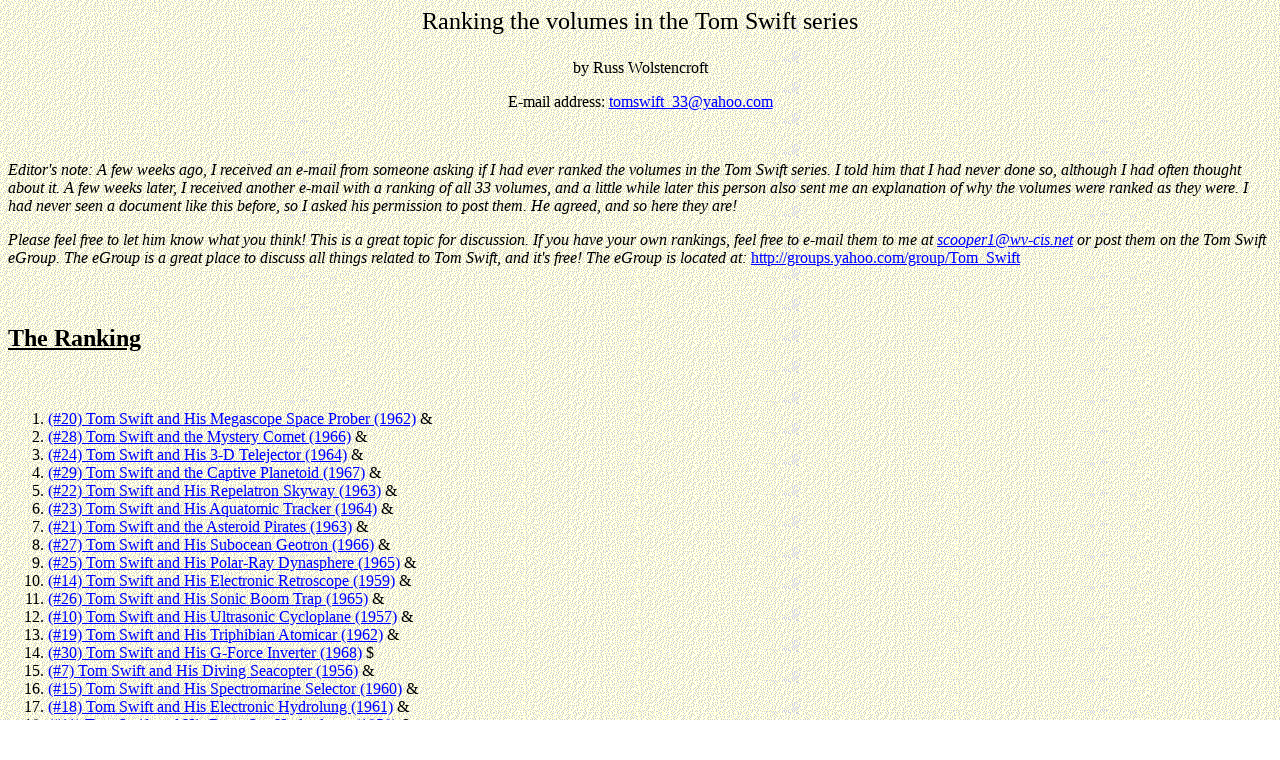

--- FILE ---
content_type: text/html
request_url: http://www.tomswift.info/homepage/ranking.htm
body_size: 34851
content:
<HTML>
<HEAD>
<META HTTP-EQUIV="Content-Type" CONTENT="text/html; charset=windows-1252">
<META NAME="Generator" CONTENT="Microsoft Word 97">
<TITLE>ranking</TITLE>
<META NAME="Template" CONTENT="C:\Program Files\Microsoft Office\Templates\Web Pages\Web Page Wizard.wiz">
</HEAD>
<BODY TEXT="#000000" LINK="#0000ff" VLINK="#800080" BACKGROUND="image1.gif">

<FONT FACE="Times,Times New Roman" SIZE=5><P ALIGN="CENTER">Ranking the volumes in the Tom Swift series</P>
</FONT><FONT FACE="Times,Times New Roman"><P ALIGN="CENTER">by Russ Wolstencroft</P>
<P ALIGN="CENTER">E-mail address: <A HREF="mailto:tomswift_33&#64;yahoo.com">tomswift_33&#64;yahoo.com</A></P>
</FONT><P ALIGN="CENTER">&nbsp;</P>
<I><FONT FACE="Times,Times New Roman"><P>Editor's note: A few weeks ago, I received an e-mail from someone asking if I had ever ranked the volumes in the Tom Swift series. I told him that I had never done so, although I had often thought about it. A few weeks later, I received another e-mail with a ranking of all 33 volumes, and a little while later this person also sent me an explanation of why the volumes were ranked as they were. I had never seen a document like this before, so I asked his permission to post them. He agreed, and so here they are!</P>
<P>Please feel free to let him know what you think! This is a great topic for discussion. If you have your own rankings, feel free to e-mail them to me at <A HREF="mailto:scooper1&#64;wv-cis.net">scooper1&#64;wv-cis.net</A> or post them on the Tom Swift eGroup. The eGroup is a great place to discuss all things related to Tom Swift, and it's free! The eGroup is located at: </I></FONT><A HREF="http://groups.yahoo.com/group/Tom_Swift">http://groups.yahoo.com/group/Tom_Swift</A><I><FONT FACE="Times,Times New Roman"> </P>
</I><P>&nbsp;</P>
</FONT><B><U><FONT SIZE=5><P>The Ranking</P>
</U></FONT><P>&nbsp;</P>
<OL>

</B><LI><A HREF="prober.html">(#20) Tom Swift and His Megascope Space Prober (1962)</A>  &amp;</LI>
<LI><A HREF="mcomet.html">(#28) Tom Swift and the Mystery Comet (1966)</A>  &amp;</LI>
<LI><A HREF="3djector.html">(#24) Tom Swift and His 3-D Telejector (1964)</A>  &amp;</LI>
<LI><A HREF="cplanet.html">(#29) Tom Swift and the Captive Planetoid (1967)</A>  &amp;</LI>
<LI><A HREF="skyway.html">(#22) Tom Swift and His Repelatron Skyway (1963)</A>  &amp;</LI>
<LI><A HREF="aqatomic.html">(#23) Tom Swift and His Aquatomic Tracker (1964)</A>  &amp;</LI>
<LI><A HREF="pirates.html">(#21) Tom Swift and the Asteroid Pirates (1963)</A>  &amp;</LI>
<LI><A HREF="geotron.html">(#27) Tom Swift and His Subocean Geotron (1966)</A>  &amp;</LI>
<LI><A HREF="polarray.html">(#25) Tom Swift and His Polar-Ray Dynasphere (1965)</A>  &amp;</LI>
<LI><A HREF="retscope.html">(#14) Tom Swift and His Electronic Retroscope (1959)</A>  &amp;</LI>
<LI><A HREF="sboom.html">(#26) Tom Swift and His Sonic Boom Trap (1965)</A>  &amp;</LI>
<LI><A HREF="cyplane.html">(#10) Tom Swift and His Ultrasonic Cycloplane (1957)</A>  &amp;</LI>
<LI><A HREF="atomicar.html">(#19) Tom Swift and His Triphibian Atomicar (1962)</A>  &amp;</LI>
<LI><A HREF="gforce.html">(#30) Tom Swift and His G-Force Inverter (1968)</A>  $</LI>
<LI> <A HREF="diving.html">(#7) Tom Swift and His Diving Seacopter (1956)</A>  &amp;</LI>
<LI><A HREF="selector.html">(#15) Tom Swift and His Spectromarine Selector (1960)</A>  &amp;</LI>
<LI><A HREF="hlung.html">(#18) Tom Swift and His Electronic Hydrolung (1961)</A>  &amp;</LI>
<LI><A HREF="hydrodme.html">(#11) Tom Swift and His Deep-Sea Hydrodome (1958)</A>  &amp;</LI>
<LI><A HREF="planetx.html">(#17) Tom Swift and the Visitor from Planet X (1961)</A>  &amp;</LI>
<LI><A HREF="racemoon.html">(#12) Tom Swift in the Race to the Moon (1958)</A>  &amp;</LI>
<LI><A HREF="phantom.html">(#9) Tom Swift on the Phantom Satellite (1956)</A>  &amp;</LI>
<LI><A HREF="cosmic.html">(#16) Tom Swift and the Cosmic Astronauts (1960)</A>  &amp;</LI>
<LI><A HREF="solartrn.html">(#13) Tom Swift and His Space Solatron (1958)</A>  &amp;</LI>
<LI><A HREF="outpost.html">(#6) Tom Swift and His Outpost in Space (1955)</A>  &amp;</LI>
<LI><A HREF="aearth.html">(#5) Tom Swift and His Atomic Earth Blaster (1954)</A>  &amp;</LI>
<LI><A HREF="nucfire.html">(#8) Tom Swift in the Caves of Nuclear Fire (1956)</A>  $</LI>
<LI><A HREF="robot.html">(#4) Tom Swift and His Giant Robot (1954)</A>  @</LI>
<LI><A HREF="jmarine.html">(#2) Tom Swift and His Jetmarine (1954)</A>  %</LI>
<LI><A HREF="rocket2.html">(#3) Tom Swift and His Rocket Ship (1954)</A>  %</LI>
<LI><A HREF="flylab.html">(#1) Tom Swift and His Flying Lab (1954)</A>  #</LI>
<LI><A HREF="cosmotrn.html">(#32) Tom Swift and His Cosmotron Express (1970)</A>  *</LI>
<LI><A HREF="dyna-4.html">(#31) Tom Swift and His Dyna-4 Capsule (1969)</A>  *</LI>
<LI><A HREF="galaxy.html">(#33) Tom Swift and the Galaxy Ghosts (1971)</A>  + </LI></OL>

<P>&nbsp;</P><DIR>

<P>&amp;   James Duncan Lawrence</P>
<P>$    Thomas Mulvey</P>
<P>@   Richard Sklar</P>
<P>%   John Almquist</P>
<P>#    William Dougherty</P>
<P>*    Richard McKenna</P>
<P>+    Vincent Buranelli</P>
<FONT FACE="Times,Times New Roman"><P>&nbsp;</P></DIR>

</FONT><B><U><FONT SIZE=5><P>Details and Comments</P>
</B></U></FONT><FONT FACE="Times,Times New Roman"><P>&nbsp;</P>
</FONT><B><P>1.   </B><A HREF="flylab.html">Tom Swift and His Flying Lab</A><B> (1954) 208 pages</P>
<P>           written by William Dougherty, illustrated by Graham Kaye</P>
</B><P>&nbsp;</P>
<B><P>Where: </B>Takes place in Verano near the Andes in South America. With a trip to Riverton.</P>
<B><P>Why: </B>To find uranium deposits and rescue the scientists being held by the Verano rebels.</P>
<B><P>Bad guys:</B> The Verano rebels led by a Eurasian named Vladimir Contes.</P>
<B><P>My thoughts:</B> The book is way too long and would have been much better-read if it were 30 pages shorter. Has some 50ís references (communication problems) and the situations are too contrived (how many traps can Tom walk into). </P>
<B><P>Rating: </B>30</P>
<P>&nbsp;</P>
<P>&nbsp;</P>
<P>&nbsp;</P>
<B><P> 2.   </B><A HREF="jmarine.html">Tom Swift and His Jetmarine</A><B> (1954) 208 pages</P>
<P>           written by John Almquist, illustrated by Graham Kaye</P>
<P>&nbsp;</P>
<P>Where:</B> Takes place in the Caribbean and on Spaniel Island near Cuba. With trips to Manhattan NY and Stillman's Wharf.</P>
<B><P>Why:</B> To stop attacks on cargo ships and rescue uncle Ned and his father from pirates.</P>
<B><P>Bad guys:</B> The pirates (Sidney Dansitt, George Jennig, Wessman) led by a renegade scientist named Chilcote.</P>
<B><P>My thoughts:</B> The book is too 50's (submarines instead of airplanes for cargo hauling). It doesn't hold up to time very well (ships for transatlantic travel instead of airplanes).</P>
<B><P>Rating:</B> 28</P>
<P>&nbsp;</P>
<P>&nbsp;</P>
<P>&nbsp;</P>
<B><P>   3.   </B><A HREF="rocket2.html">Tom Swift and His Rocket Ship</A><B> (1954) 208 pages</P>
<P>           written by John Almquist, illustrated by Graham Kaye</P>
</B><P>&nbsp;</P>
<B><P>Where:</B> Takes place on Fearing Island and in earth orbit at 1075 miles. With trips to Hankton ME near the Bay of Fundy and the Canadian interior.</P>
<B><P>Why:</B> To win the $100,000 prize for earth orbit at 1075 miles offered by the International Rocket Society.</P>
<B><P>Bad guys:</B> International group headed by renegade scientist named Rotzog.</P>
<B><P>My thoughts:</B> The book is too 50's. The author ran out of story before using up the pages. The last 40 pages are too contrived (how many thing can happen in a single earth orbit) and very inaccurate even for the 50ís (falling out of the end of the spacecraft).</P>
<B><P>Rating:</B> 29</P>
<P>&nbsp;</P>
<P>&nbsp;</P>
<P>&nbsp;</P>
<B><P>  4.    </B><A HREF="robot.html">Tom Swift and His Giant Robot</A><B> (1954) 210 pages</P>
<P>           written by Richard Sklar, illustrated by Graham Kaye</P>
</B><P>&nbsp;</P>
<B><P>Where:</B> Takes place at the Citadel in the southwest United States. With trips to Farmington and Purple Mesa. </P>
<B><P>Why: </B>To build, operate and maintain an atomic energy plant.</P>
<B><P>Bad guys:</B> The Briggin gang (ëFlashí Ludens, ëPinsí Zoltan, ëSlickí Steck) led by a mad scientist named Raymond Turnbull who has a twin brother, Robert, working for Swift enterprises.</P>
<B><P>My thoughts:</B> The first of the better-written books even with the hokey robot. There are some 50ís references (chaperones, the nicknames) and minor technicalities (Budís rescue from Purple Mesa, Phil Radnor a pilot).</P>
<B><P>Rating:</B> 27</P>
<B><P>&nbsp;</P>
<P>&nbsp;</P>
<P>&nbsp;</P>
<P> 5.    </B><A HREF="aearth.html">Tom Swift and His Atomic Earth Blaster</A><B> (1954) 210 pages</P>
<P>           written by James Duncan Lawrence, illustrated by Graham Kaye</P>
<P>&nbsp;</P>
<P>Where:</B> Takes place at the South Pole near the Queen Maud Mountains. With trips to Alaska and Washington DC.</P>
<B><P>Why:</B> To find an unlimited supply of high-grade iron ore.</P>
<B><P>Bad guys:</B> The Kranjovians led by Ivor Bronich.</P>
<B><P>My thoughts:</B> A better written but 50ís book with many technicalities (Tomís workshop at home, the money issues, is iron ore really that valuable).</P>
<B><P>Rating:</B> 25</P>
<P>&nbsp;</P>
<P>&nbsp;</P>
<P>&nbsp;</P>
<B><P>  6.    </B><A HREF="outpost.html">Tom Swift and His Outpost in Space</A><B> (1955) 210 pages</P>
<P>           written by James Duncan Lawrence, illustrated by Graham Kaye</P>
</B><P>&nbsp;</P>
<B><P>Where:</B> Takes place in a geosyncronous earth orbit at 22,300 miles and on the island of Loonaui near the equator in the Pacific Ocean. With trips to the Florida Keys and San Francisco CA.</P>
<B><P>Why:</B> To build a space station to manufacture solar batteries.</P>
<B><P>Bad guys:</B> A secret society (Eli Rhoderman, Pali) led by Stanis Blatka working with a foreign government. The Quik Battery Company led by president John York.</P>
<B><P>My thoughts:</B> A well paced better-written book but with writing errors and many technicalities. (why Loonaui when you have Fearing Island, ship the Star Spear from Fearing Island to Loonaui, poor security on island).</P>
<B><P>Rating: </B>24</P>
<P>&nbsp;</P>
<P>&nbsp;</P>
<P>&nbsp;</P>
<B><P>  7.    </B><A HREF="diving.html">Tom Swift and His Diving Seacopter</A><B> (1956) 214 pages</P><DIR>

<P>  written by James Duncan Lawrence, illustrated by Graham Kaye</P>
</B><P>&nbsp;</P></DIR>

<B><P>Where:</B> Takes place under the sea off the coast of Brazil and on the island of Marajo. With trips Fearing Island, under the sea around the Cape Verde Islands near the Atlantic Ridge and to Thessaly.</P>
<B><P>Why:</B> To recover a rocket sent by the Swiftís space friends and to find the lost city of Atlantis.</P>
<B><P>Bad guys:</B> A group of disreputable scientists (Ferdinand Acton, Kelton Price) led by Munson Wickliffe.</P>
<B><P>My thoughts:</B> A well paced better-written book with some technicalities (one copy of the space dictionary, where are the fat man suits).</P>
<B><P>Rating:</B> 15</P>
<P>&nbsp;</P>
<P>&nbsp;</P>
<P>&nbsp;</P>
<B><P>8.    </B><A HREF="nucfire.html">Tom Swift in the Caves of Nuclear Fire</A><B> (1956) 214 pages</P><DIR>

<P>  written by Thomas Mulvey, illustrated by Graham Kaye</P>
</B><P>&nbsp;</P></DIR>

<B><P>Where:</B> Takes place in the Belgian Congo interior in Africa. With a trip to Leopoldville Belgian Congo.</P>
<B><P>Why:</B> To discover the source of the mysterious green gas, Exploron, with antiproton properties.</P>
<B><P>Bad guys:</B> A group of diamond smugglers (Harry Hoplin, Eric Cameron, Lloyd Burgess).</P>
<B><P>My thoughts:</B> A better-written book but the premise of the story is too bland with no major invention. Not as well paced as the two previous books. With some minor technicalities (Tom has a gun, where did the green diamonds come from).</P>
<B><P>Rating:</B> 26</P>
<B><P>&nbsp;</P>
<P>&nbsp;</P>
<P>&nbsp;</P>
<P>9.    </B><A HREF="phantom.html">Tom Swift on the Phantom Satellite</A><B> (1956) 214 pages</P><DIR>

<P>  written by James Duncan Lawrence, illustrated by Graham Kaye</P>
</B><P>&nbsp;</P></DIR>

<B><P>Where:</B> Takes place on the satellite Nestria, in earth orbit at 50,000 miles. With trips to Fearing Island, Washington DC, and Fernwood. </P>
<B><P>Why:</B> To claim the satellite for the United States, set up a permanent base and discover the secrets left behind by their space friends.</P>
<B><P>Bad guys:</B> A Brungarian rebel group led by Streffan Mirov.</P>
<B><P>My thoughts:</B> A well paced better-written book minor technicalities (using the Star Spear for the cargo ship rescue, the phone in Fernwood, no tether line in space). </P>
<B><P>Rating:</B> 21</P>
<P>&nbsp;</P>
<P>&nbsp;</P>
<P>&nbsp;</P>
<B><P>10.    </B><A HREF="cyplane.html">Tom Swift and His Ultrasonic Cycloplane</A><B> (1957) 182 pages</P>
<P>           written by James Duncan Lawrence, illustrated by Graham Kaye</P>
</B><P>&nbsp;</P>
<B><P>Where:</B> Takes place in the New Guinea interior.</P>
<B><P>Why:</B> To rescue Bud and Hank who crashed landed there and to find the source of the Holmium the statue was made of.</P>
<B><P>Bad guys:</B> A gang of smugglers (George Hedron, John Aider, Julian Strang, Brad Wilkins, Len Fitch).</P>
<B><P>My thoughts:</B> A fast paced better-written book even with the contrived plot. There are some minor technicalities (building walkie-talkies that just happen to be on the same frequency as the smugglers, Arv has a gun).</P>
<B><P>Rating:</B> 12</P>
<P>&nbsp;</P>
<P>&nbsp;</P>
<P>&nbsp;</P>
<B><P>11.    </B><A HREF="hydrodme.html">Tom Swift and His Deep-Sea Hydrodome</A><B> (1958) 184 pages</P><DIR>

<P>  written by James Duncan Lawrence, illustrated by Graham Kaye</P>
</B><P>&nbsp;</P></DIR>

<B><P>Where:</B> Takes place on the ocean floor near the Atlantic Ridge in the Atlantic Ocean. With a trip to Fearing Island.</P>
<B><P>Why: </B>To set up an undersea helium production facility.</P>
<B><P>Bad guys:</B> A subversive group of an unnamed country (Paulus White, Firth Webster alias Dr. Calvin Klevalog, Klaus Sturko) led by Menarsky. </P>
<B><P>My thoughts: </B>A well paced better-written book even though too little time is spent on the actual building of the undersea facility. There are some 50ís references (helium balloons in place of booster rockets, cargo carrying balloons, is helium really that valuable).</P>
<B><P>Rating: </B>18</P>
<P>&nbsp;</P>
<P>&nbsp;</P>
<P>&nbsp;</P>
<B><P>  12.    </B><A HREF="racemoon.html">Tom Swift in the Race to the Moon</A><B> (1958) 180 pages</P>
<P>           written by James Duncan Lawrence, illustrated by Graham Kaye</P>
</B><P>&nbsp;</P>
<B><P>Where:</B> Takes place in orbit and above the surface of the moon. With trips to Fearing Island and the space wheel.</P>
<B><P>Why:</B> To retrieve a rocket sent by their space friends and to win the race to the moon against the Brungarians.</P>
<B><P>Bad guys:</B> The Brungarians (Otto Jantree).</P>
<B><P>My thoughts:</B> A well paced better-written book with 50ís references (a 20 ton computer, computer only capable of one task) and some technicalities (taking Sandy and Phyl on the first orbital flight, why wait till the Brungarians left earth before going to the moon, did not actually set foot on the moon). </P>
<B><P>Rating: </B>20</P>
<B><P>&nbsp;</P>
<P>&nbsp;</P>
<P>&nbsp;</P>
<P>13.    </B><A HREF="solartrn.html">Tom Swift and His Space Solatron</A><B> (1958) 183 pages</P>
<P>           written by James Duncan Lawrence, illustrated by Graham Kaye</P>
</B><P> </P>
<B><P>Where:</B> Takes place in outer space and on the moon. With trips to the Citadel, Fearing Island and the space wheel.</P>
<B><P>Why: </B>To set up a permanent colony on the moon.</P>
<B><P>Bad guys:</B> A group of renegade scientists (Hampshire, Amberson Lintner) led by a trio of Mongolian descent.</P>
<B><P>My thoughts:</B> A fast paced better-written book even though the moon base was never built. There are far too many technicalities (Sandy and Phylís previous Challenger flight, solar batteries put out more power than a nuclear reactor, Tom and Budís moon rescue, how many times do you take space solatron apart). </P>
<B><P>Rating:</B> 23</P>
<P>&nbsp;</P>
<P>&nbsp;</P>
<P>&nbsp;</P>
<B><P>14.    </B><A HREF="retscope.html">Tom Swift and His Electronic Retroscope</A><B> (1959) 184 pages</P><DIR>

<P>  written by James Duncan Lawrence, illustrated by Graham Kaye</P>
</B><P>&nbsp;</P></DIR>

<B><P>Where:</B> Takes place around a Mayan village in Yucatan Mexico.</P>
<B><P>Why:</B> To transport some Mayan people to the United States for research purposes. To date and read ancient inscriptions on artifacts found in the Mayan ruins.</P>
<B><P>Bad guys:</B> A gambling engineer, Wilson Hutchcraft and a patent pirate, Aaron Felzer.</P>
<B><P>My thoughts: </B>A fast paced well-written book with a few minor technicalities (communication problems, the unguarded or locked paraplane). This is by far the best written book to date.</P>
<B><P>Rating:</B> 10</P>
<P>&nbsp;</P>
<P>&nbsp;</P>
<P>&nbsp;</P>
<B><P>15.    </B><A HREF="selector.html">Tom Swift and His Spectromarine Selector</A><B> (1960) 184 pages</P><DIR>

<P>  written by James Duncan Lawrence, illustrated by Graham Kaye</P>
<P>&nbsp;</P></DIR>

<P>Where:</B> Takes place under the sea north of the Cape Verde Islands near the Atlantic Ridge. With trips to Fearing Island and Carterton.</P>
<B><P>Why:</B> To explore, clean and claim the ancient city of gold, Atlantis, for the United States. To find a new alloy to enable his father to complete a government contract. </P>
<B><P>Bad guys:</B> Agents of mixed nationality (Joe Judson, Longneck Ebber, Quidd) led by a Brungarian (Decko).</P>
<B><P>My thoughts: </B>A well paced better-written book with many technicalities (waiting so long to claim city of gold, the Spectromarine Selector is that expensive, waiting to analyze the ore in the statues).</P>
<B><P>Rating:</B> 16</P>
<P>&nbsp;</P>
<P>               </P>
<P>&nbsp;</P>
<B><P>16.    </B><A HREF="cosmic.html">Tom Swift and the Cosmic Astronauts</A><B> (1960) 184 pages</P><DIR>

<P>  written by James Duncan Lawrence, illustrated by Graham Kaye</P>
</B><P>&nbsp;</P></DIR>

<B><P>Where:</B> Takes place in outer space. With trips to Fearing Island, the space wheel, the South Atlantic and the North Sea.</P>
<B><P>Why:</B> To find an inexpensive alternative to current spacecraft propulsion systems.</P>
<B><P>Bad guys:</B> Agents of a foreign revolutionary group (Olin Whaley, Captain Yao) led by a renegade Oriental scientist Li Ching.</P>
<B><P>My thoughts:</B> A well paced better-written book but lacks continuity with the other books. There are many technicalities (Cosmic Sailer cheaper to operate than the Challenger, the navigation problems and rescue of the cargo rocket, why build the cosmic reactor at the space wheel, the space kite flight and rescue).</P>
<B><P>Rating:</B> 22</P>
<B><P>&nbsp;</P>
<P>&nbsp;</P>
<P>&nbsp;</P>
<P>17.    </B><A HREF="planetx.html">Tom Swift and the Visitor from Planet X</A><B> (1961) 184 pages</P><DIR>

<P>  written by James Duncan Lawrence, illustrated by Graham Kaye</P>
</B><P>&nbsp;</P></DIR>

<B><P>Where:</B> Trips to the outskirts of Harkness, a government reservation in Colorado and the Island of San Rosario in the Atlantic Ocean.</P>
<B><P>Why:</B> To construct a receptacle for the energy life form from the space friends and to neutralize the earthquakes caused by the Brungarian rebels.   </P>
<B><P>Bad guys:</B> A faction of the Brungarian rebels (double agent Samson Narko) that tried to take over Nestria.</P>
<B><P>My thoughts:</B> A well paced better-written book with many technicalities (exploding radios and communication loss with the space station, the capture of the energy life form, using the energy life form for espionage instead of leaning about their space friends, the raid on San Rosario).</P>
<B><P>Rating:</B> 19</P>
<P> </P>
<P>&nbsp;</P>
<P>&nbsp;</P>
<B><P>18.    </B><A HREF="hlung.html">Tom Swift and His Electronic Hydrolung</A><B>  (1961) 178 pages*</P><DIR>

<P>  written by James Duncan Lawrence, illustrated by Charles Brey</B> </P>
<P>&nbsp;</P></DIR>

<B><P>Where:</B> Takes place on and under the sea in the South Atlantic near St. Paul Rocks. With trips to Fearing Island and under the sea in the Florida Keys. </P>
<B><P>Why:</B> To recover the Jupiter probe capsule.</P>
<B><P>Bad guys:</B> A group of rebel Brungarians (Dimitri Mirov) with an American agent (Len Unger).</P>
<B><P>My thoughts:</B> A well paced better-written book that picks up the pace in the second half. There are many major technicalities (the lack of a transmitter on the Jupiter probe, the sub detection problem, not using previous inventions in search procedure).</P>
<B><P>Rating:</B> 17</P>
<P>&nbsp;</P>
<P>&nbsp;</P>
<P>&nbsp;</P>
<B><P>19.    </B><A HREF="atomicar.html">Tom Swift and His Triphibian Atomicar</A><B> (1962) 178 pages*</P><DIR>

<P>  written by James Duncan Lawrence, illustrated by Charles Brey</P>
</B><P>&nbsp;</P></DIR>

<B><P>Where:</B> Takes place in the interior of Kabulistan. With trips to the Citadel, Taos near the Sangre de Cristo Mountains, Shirabad the capital of Kabulistan and Teheran Iran.</P>
<B><P>Why:</B> To industrialize the underdeveloped country of Kabulistan and discover the location of a lost ruby mine called Amirís Mine.</P>
<B><P>Bad guys:</B> A group of European and Kabulistan decent (&quot;Mr. Goldtooth&quot;, Gursk) led by scientific mastermind Simon Wayne. A lone fanatic named Mirza.</P>
<B><P>My thoughts:</B> A fast paced better-written book with some minor technicalities (why not repelatron donkeys instead of Atomicars).  The atomic power capsule is the real major invention.</P>
<B><P>Rating:</B> 13</P>
<P>&nbsp;</P>
<P>&nbsp;</P>
<P>&nbsp;</P>
<B><P>20.    </B><A HREF="prober.html">Tom Swift and His Megascope Space Prober</A><B> (1962) 176 pages</P><DIR>

<P>  written by James Duncan Lawrence, illustrated by Charles Brey</P>
</B><P>&nbsp;</P></DIR>

<B><P>Where:</B> Trips to Washington DC, New York City NY, New Jersey, Fearing Island and in earth orbit.</P>
<B><P>Why: </B>To build an improved version of a radio telescope and to rescue Bud from the Astro-Meteor which is on a flight to Venus.</P>
<B><P>Bad guys: </B>A gang (Tappan, Dunstan, Tunbridge Jackson, Bruggin, Howard) led by a disreputable scientist Jules Furster. A vindictive dishonest scientist Jacques Gaspard.</P>
<B><P>My thoughts:</B> A fast paced well-written book with a few minor technicalities (the rescue of the Astro-Meteor).</P>
<B><P>Rating:</B> 1</P>
<B><P>&nbsp;</P>
<P>&nbsp;</P>
<P>&nbsp;</P>
<P>21.    </B><A HREF="pirates.html">Tom Swift and the Asteroid Pirates (1963)</A><B> 178 pages</P>
<P>           written by James Duncan Lawrence, illustrated by Charles Brey</P>
</B><P>&nbsp;</P>
<B><P>Where:</B> Takes place in outer space and on the asteroid Nestria. With trips to Fearing Island, Chinatown in New York NY, Washington DC and Patagonia Argentina. </P>
<B><P>Why: </B>To penetrate the antimatter field surrounding the asteroid Nestria and rescue the hostages.</P>
<B><P>Bad guys:</B> A gang (Franz Varad, Fernand Zerbski, Achmet Rahj) with hired help (Nick Springurt, Frieda Springurt) led by a Eurasian known as the Black Cobra.</P>
<B><P>My thoughts:</B> A fast paced well-written book with a few technicalities (why didnít space wheel send a rocket to Nestria, the Challenger first to go though barrier instead of unmanned rocket).</P>
<B><P>Rating:</B> 7</P>
<P>&nbsp;</P>
<P>&nbsp;</P>
<P>&nbsp;</P>
<B><P>22.    </B><A HREF="skyway.html"><FONT SIZE=2>Tom Swift and His Repelatron Skyway</FONT></A><B> (1963) 179 pages</P>
<P>         written by James Duncan Lawrence, illustrated by Edward Moritz</P>
</B><P>&nbsp;</P>
<B><P>Where: </B>Takes place in the jungle of Ngombia, Africa. With trips to Newark NJ, Princetown, Imbolu and Copperville Ngombia.</P>
<B><P>Why:</B> To build a highway over the rain forest of Africa.</P>
<B><P>Bad guys:</B> A gang (Darcy Creel, Kroker) with a hired helper, Willie Jarvel, led by Hans Macklin. An eccentric scientist Welkin Eldreth with a servant, Mbonga, who later helped Tom. </P>
<B><P>My thoughts:</B> A fast paced well-written book even with the dinosaurs.</P>
<B><P>Rating:</B> 5</P>
<P>&nbsp;</P>
<P>&nbsp;</P>
<P>&nbsp;</P>
<B><P>23.    </B><A HREF="aqatomic.html">Tom Swift and His Aquatomic Tracker</A><B> (1964) 178 pages</P>
<P>         written by James Duncan Lawrence, illustrated by Edward Moritz</P>
</B><P>&nbsp;</P>
<B><P>Where:</B> Takes place in the Atlantic Ocean. With trips to Fearing Island, Southampton and London England, Paris France and Monte Carlo Monaco </P>
<B><P>Why:</B> To find and recover the gold bullion and the statute, Delian Apollo, from the sunken ship, the S. S. Centurion.</P>
<B><P>Bad guys:</B> An international gang (Krajenko) led by a wealthy criminal mastermind, Petrov Vaxilis. An irrational inventor Tristan Carlow.</P>
<B><P>My thoughts:</B> A fast paced well-written book with a few minor technicalities (no long range signaling device on transatlantic crossing).</P>
<B><P>Rating:</B> 6</P>
<P>&nbsp;</P>
<P>&nbsp;</P>
<P>&nbsp;</P>
<B><P>24.    </B><A HREF="3djector.html">Tom Swift and His 3-D Telejector</A><B> (1965) 177 pages</P>
<P>         written by James Duncan Lawrence, illustrated by Edward Moritz</P>
<P>&nbsp;</P>
<P>Where:</B> Takes place in orbit and within the Green Orb. With trips to Fearing Island, Washington DC and New York NY.</P>
<B><P>Why:</B> to discover the secret of the green Orb.</P>
<B><P>Bad guys:</B> A gang of scientific spies known as Group Q (Klaus Sturko, Fred Flamm, Jeremy Kessler, Joe Mulver) led by the Black Cobra who also previously led the attack on Nestria. A free-lance electronics engineer Horst.</P>
<B><P>My thoughts:</B> A fast paced well-written book even with the alien life-force the Green Orb.</P>
<B><P>Rating:</B> 3</P>
<B><P>&nbsp;</P>
<P>&nbsp;</P>
<P>&nbsp;</P>
<P>25.    </B><A HREF="polarray.html">Tom Swift and His Polar-Ray Dynasphere</A><B> (1965) 177 pages</P>
<P>         written by James Duncan Lawrence, illustrated by Edward Moritz</P>
</B><P>&nbsp;</P>
<B><P>Where:</B> Takes place in Chullagar and around the Lake of Kali in Vishnapur. With trips to the space wheel, Fearing Island, New York NY, Bombay India, earth orbit, Shankaru and the Choyal mountain range in Vishnapur.</P>
<B><P>Why:</B> To retrieve a probe sent to Mars and to drain the poisonous Lake of Kali in Vishnapur.</P>
<B><P>Bad guys:</B> Agents (Rakshi, Benny Susak, Chandra) of Prince Gopal who is working with the Peopleís Republic (Colonel Chung) to overthrow the Vishnapur government.</P>
<B><P>My thoughts:</B> A fast paced well-written book even with the far out Polar-Ray Dynasphere.</P>
<B><P>Rating:</B> 9</P>
<P>&nbsp;</P>
<P>&nbsp;</P>
<P>&nbsp;</P>
<B><P>26.    </B><A HREF="sboom.html">Tom Swift and His Sonic Boom Trap</A><B> (1965) 178 pages</P>
<P>         written by James Duncan Lawrence, illustrated by Edward Moritz</P>
</B><P>&nbsp;</P>
<B><P>Where:</B> With trips to Detroit MI, upper New York State, Alice Springs and around the Murchison Range Australia, Washington DC, Manhattan NY, New Jersey, around the Barkly Tableland Australia and New York NY.</P>
<B><P>Why:</B> To stop the sound attacks on American cities and to rescue John Wyvern.</P>
<B><P>Bad guys:</B> A kidnap ring (Yunsen) led by Serge and Otto Delperta. A gang of blackmailers (Victor Fronz, Arthur Gammon) led by Dr. Olaf Kimer.</P>
<B><P>My thoughts:</B> A slightly uneven although fast paced well-written book even with the robot guard dog.</P>
<B><P>Rating:</B> 11</P>
<P>&nbsp;</P>
<P>&nbsp;</P>
<P>&nbsp;</P>
<B><P>27.    </B><A HREF="geotron.html">Tom Swift and His Subocean Geotron</A><B> (1966) 178 pages</P>
<P>           written by James Duncan Lawrence, illustrated by Edward Moritz</P>
<FONT SIZE=2><P>&nbsp;</P>
</FONT><P>Where:</B> With trips under the sea around and to Fearing Island, under the sea and under the seabed 150 miles south of and to Easter Island, under the South Dakota badlands, under the sea in the Peru-Chile Trench.</P>
<B><P>Why: </B>To retrieve the data cache left by from the Swift space friends long ago in the lost city of Lemuria and to build a deep-sea aquarium.</P>
<B><P>Bad guys:</B> The Kranjovians (Zofan, Captain Varlov, Grinsky) working with an American engineer Errol Clay and the Space Legion.</P>
<B><P>My thoughts:</B> A fast paced well-written book even with the Space Legion.</P>
<B><P>Rating:</B> 8</P>
<P>&nbsp;</P>
<P>&nbsp;</P>
<P>&nbsp;</P>
<B><P>28.    </B><A HREF="mcomet.html">Tom Swift and the Mystery Comet</A><B> (1966) 178 pages</P>
<P>         written by James Duncan Lawrence, illustrated by Ray Johnson</P>
</B><P>&nbsp;</P>
<B><P>Where:</B> With trips to Washington DC, in the air over Greenville, around and to Heidelberg Germany, in the air over Spain, Fearing Island, in outer space and on Comet Swift.</P>
<B><P>Why:</B> To discover the secret of the UFOís, to send a probe and divert a comet that will endanger the</P>
<P>earth.</P>
<B><P>Bad guys:</B> Agents (Kursov, Pavlov Riakim) of the Brungarians. An astrophysicist with a grudge against the Swifts, Marc Bolen, who later helps Tom.</P>
<B><P>My thoughts:</B> A fast paced well-written book even with the alien light discs.</P>
<B><P>Rating:</B> 2</P>
<B><P>&nbsp;</P>
<P>&nbsp;</P>
<P>&nbsp;</P>
<P>29.    </B><A HREF="cplanet.html">Tom Swift and the Captive Planetoid</A><B> (1967) 174 pages</P>
<P>         written by James Duncan Lawrence, illustrated by Ray Johnson</P>
<P>&nbsp;</P>
<P>Where:</B> With trips to Point Sparta, Fearing Island, in earth orbit, Banbury, Lake Wahatchie Forest Reservation, Carterton, Petronius, Bartonia and the Great Salt Lake Desert UT.</P>
<B><P>Why:</B> To stop the planetoid Petronius from striking the Earth and to set up a base on the planetoid Bartonia to be used for a trip around the sun.</P>
<B><P>Bad guys:</B> A gang of raiders (Glinko, Frank Kolp, Hufer) led by an Eastern European scientist Gregor Kharkov. Hired stooges Vern Sholt and Duke Laflin.</P>
<B><P>My thoughts:</B> A fast paced well-written book with some small technicalities (why didnít the Challenger rescue the Firefly).</P>
<B><P>Rating:</B> 4</P>
<P>&nbsp;</P>
<P>&nbsp;</P>
<P>&nbsp;</P>
<B><P>30.    </B><A HREF="gforce.html">Tom Swift and His G-Force Inverter</A><B> (1968) 175 pages</P>
<P>         written by Thomas Mulvey, illustrated by Ray Johnson</P>
</B><P>&nbsp;</P>
<B><P>Where:</B> With trips to the moon, Fearing Island, space wheel, Crow Foot in the Midwest, the high veldt near Killamanjaro in Africa and the Citadel. </P>
<B><P>Why:</B> To build a high-speed railroad system, the Monoswift.</P>
<B><P>Bad guys:</B> A gang (Turley, Martabat, Jake Saunders, Steve Downey) led by Cosmo Kincaid head of Cosmoprises working with the Brungarians led by Dr. Morser.</P>
<B><P>My thoughts:</B> The last of the fast paced better-written books even with the many technicalities (spacemen equipped with energy pistols, why not use the Private Ear radio on the moon, using Cycloplane instead of Atomicar, taking Sandy, Phyl and Dodie to Africa, extracting Serptilium from the flying pancakes).</P>
<B><P>Rating:</B> 14</P>
<P> </P>
<P>&nbsp;</P>
<P>&nbsp;</P>
<B><P>31.    </B><A HREF="dyna-4.html">Tom Swift and His Dyna-4 Capsule</A><B> (1969) 175 pages</P>
<P>         written by Richard McKenna, illustrated by Ray Johnson</P>
</B><P>&nbsp;</P>
<B><P>Where: </B>With trips to Manila, Tokyo Japan, Fearing Island, around and in the Mariana Trench in the South Pacific, Crater Island.</P>
<B><P>Why:</B> To recover the vial with the new explosive for the U. S. Navy and to explore the Mariana Trench.</P>
<B><P>Bad guys:</B> The Brungarians (Ignance Sandor, Foster alias Professor Dore).</P>
<B><P>My thoughts:</B> A poorly written book with many major writing errors and major technicalities (dive instead of fly to avoid depth charges, the overlapping panels on the Dyna-4, the recovery of the Dyna-4 with a rope, the release of the bubble creatures, what good are the oil film and Octo-Ink screen against sonar, just how big is the Flying Lab) but nothing is as absurd as Bud saying, &quot;Youíre cool, man, cool!&quot; </P>
<B><P>Rating:</B> 32</P>
<P>&nbsp;</P>
<P>&nbsp;</P>
<P>&nbsp;</P>
<B><P>32.    </B><A HREF="cosmotrn.html">Tom Swift and His Cosmotron Express</A><B> (1970) 180 pages</P>
<P>         written by Richard McKenna, illustrated by Ray Johnson</P>
<P>&nbsp;</P>
<P>Where: </B>With trips over the Norwegian Sea, Normandy France, in orbit around the earth and moon, Muldeen Scotland under the north Atlantic Ocean and the Greenland Sea near Spitsbergen Island and Norway.</P>
<B><P>Why: </B>To take a grand tour of the solar system and to solve the mystery of the polar cap disturbances.</P>
<B><P>Bad guys:</B> A group of criminal scientists VIPER, (Corder, Kasher) led by a disreputable American millionaire Dr. Stang.</P>
<B><P>My thoughts:</B> A poorly written book with many major writing errors and technicalities (the rescue of Chow with the Crab, what about Fearing Island, Non-Contam for exhaust fumes, Bud has no tether line in space, abandoning the Cosmotron Express, what about the Sea Hound with the Aquatomic Tracker).</P>
<B><P>Rating:</B> 31</P>
<P>&nbsp;</P>
<B><P>&nbsp;</P>
<P>&nbsp;</P>
<P>33.    </B><A HREF="galaxy.html">Tom Swift and the Galaxy Ghosts</A><B> (1971) 180 pages</P>
<P>         written by Vincent Buranelli, illustrated by Bill Dolwick</P>
</B><P>&nbsp;</P>
<B><P>Where:</B> Takes place on the outskirts of Santiago Chile. With trips to Fearing Island, the space wheel, Santiago, Valparaiso, Tierra del Fuego and the Strait of Magellan Chile, around Mars and Pluto.</P>
<B><P>Why: </B>To prevent an invasion by the galaxy ghosts and to recover the frozen Mastodon.</P>
<B><P>Bad guys:</B> The Brungarians (Igor Svornin, Tokatyan alias the Tall One, Ivan and Demetri Stasha, Captain Roccula) with help from a rich Australian, Voss.</P>
<B><P>My thoughts:</B> A badly paced poorly written book with many major writing errors and technicalities (fuel tanks on Cosmotron Express, Transmittatron multiplies objects, dropping mastodon in the ocean). Tom never works on his inventions. The worst book ever written, the situations are too contrived and the regular characters are left out.</P>
<B><P>Rating:</B> 33</P>
<P>&nbsp;</P>
<P>&nbsp;</P>
<P>* Story starts on page 10. Actual number of pages listed.</P>
<P>Notes: Book 18 sub is not sonar resistant. I thought Tomasite did this. See book 15 or 11 also Sea Dart in 32. Is space wheel above Loonani 6 and 33</P>
<P>&nbsp;</P><DIR>

<P ALIGN="CENTER"><IMG SRC="image2.gif" WIDTH=536 HEIGHT=5></P>
<P ALIGN="CENTER"><A HREF="index.html">Back to the Index</A></P></DIR>
</BODY>
</HTML>
